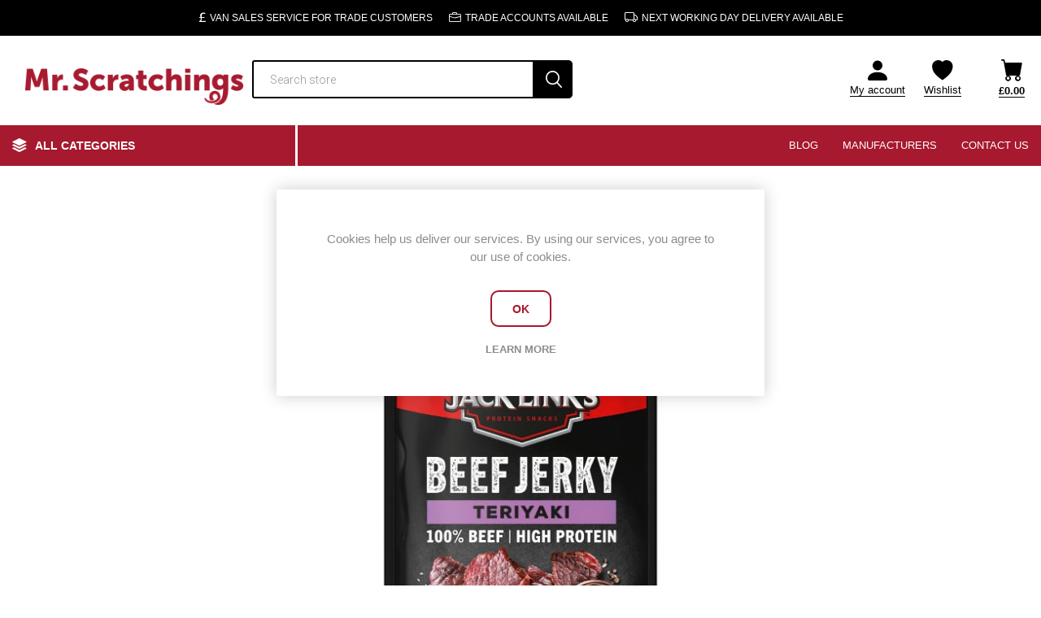

--- FILE ---
content_type: text/html; charset=utf-8
request_url: https://mrscratchings.co.uk/jack-links-beef-jerky-12x25g-teriyaki
body_size: 51383
content:
<!DOCTYPE html><html lang=en dir=ltr class=html-product-details-page><head><title>Mr Scratchings. Jack Links Beef Jerky Teriyaki 12 x 25g</title><meta charset=UTF-8><meta name=description content="Beef jerky is synonymous with adventure. 
From Vikings crossing the seas to camping trips in the mountains, beef jerky is a portable fuel that can help power any journey. 
Our Teriyaki Beef Jerky is a flavor adventure you don't want to miss.
MADE WITH 100% BEEF: Our Teriyaki Beef Jerky starts with carefully selected lean cuts of 100% premium beef marinated with a blend of soy sauce, brown sugar, garlic and ginger. 
Then, it's slow cooked over hardwood smoke. 
No nitrates or nitrites except for those naturally occurring in sea salt and cultured celery extract"><meta name=keywords content=""><meta name=generator content=nopCommerce><meta name=viewport content="width=device-width, initial-scale=1.0, minimum-scale=1.0, maximum-scale=2.0"><link rel=preload as=font href=/Themes/Emporium/Content/icons/emporium-icons.woff crossorigin><link href="https://fonts.googleapis.com/css?family=Roboto:300,400,700&amp;subset=cyrillic-ext,greek-ext&amp;display=swap" rel=stylesheet><meta property=og:type content=product><meta property=og:title content="Jack Links Beef Jerky Teriyaki 12 x 25g"><meta property=og:description content="Beef jerky is synonymous with adventure. 
From Vikings crossing the seas to camping trips in the mountains, beef jerky is a portable fuel that can help power any journey. 
Our Teriyaki Beef Jerky is a flavor adventure you don't want to miss.
MADE WITH 100% BEEF: Our Teriyaki Beef Jerky starts with carefully selected lean cuts of 100% premium beef marinated with a blend of soy sauce, brown sugar, garlic and ginger. 
Then, it's slow cooked over hardwood smoke. 
No nitrates or nitrites except for those naturally occurring in sea salt and cultured celery extract"><meta property=og:image content=https://mrscratchings.co.uk/images/thumbs/0002689_jack-links-beef-jerky-teriyaki-12-x-25g_510.jpeg><meta property=og:image:url content=https://mrscratchings.co.uk/images/thumbs/0002689_jack-links-beef-jerky-teriyaki-12-x-25g_510.jpeg><meta property=og:url content=https://mrscratchings.co.uk/jack-links-beef-jerky-12x25g-teriyaki><meta property=og:site_name content="Mr Scratchings"><meta property=twitter:card content=summary><meta property=twitter:site content="Mr Scratchings"><meta property=twitter:title content="Jack Links Beef Jerky Teriyaki 12 x 25g"><meta property=twitter:description content="Beef jerky is synonymous with adventure. 
From Vikings crossing the seas to camping trips in the mountains, beef jerky is a portable fuel that can help power any journey. 
Our Teriyaki Beef Jerky is a flavor adventure you don't want to miss.
MADE WITH 100% BEEF: Our Teriyaki Beef Jerky starts with carefully selected lean cuts of 100% premium beef marinated with a blend of soy sauce, brown sugar, garlic and ginger. 
Then, it's slow cooked over hardwood smoke. 
No nitrates or nitrites except for those naturally occurring in sea salt and cultured celery extract"><meta property=twitter:image content=https://mrscratchings.co.uk/images/thumbs/0002689_jack-links-beef-jerky-teriyaki-12-x-25g_510.jpeg><meta property=twitter:url content=https://mrscratchings.co.uk/jack-links-beef-jerky-12x25g-teriyaki><link rel=stylesheet href="/css/Product.Head.styles.css?v=tf3_FF8wLrUkovfio8Mgi-Mp_hc"><style>.product-details-page .full-description{display:none}.product-details-page .ui-tabs .full-description{display:block}.product-details-page .tabhead-full-description{display:none}.product-details-page .product-specs-box{display:none}.product-details-page .ui-tabs .product-specs-box{display:block}.product-details-page .ui-tabs .product-specs-box .title{display:none}.product-details-page .product-no-reviews,.product-details-page .product-review-links{display:none}</style><link rel=canonical href=https://mrscratchings.co.uk/jack-links-beef-jerky-12x25g-teriyaki><link rel=apple-touch-icon sizes=180x180 href=/icons/icons_0/apple-touch-icon.png><link rel=icon type=image/png sizes=32x32 href=/icons/icons_0/favicon-32x32.png><link rel=icon type=image/png sizes=192x192 href=/icons/icons_0/android-chrome-192x192.png><link rel=icon type=image/png sizes=16x16 href=/icons/icons_0/favicon-16x16.png><link rel=manifest href=/icons/icons_0/site.webmanifest><link rel=mask-icon href=/icons/icons_0/safari-pinned-tab.svg color=#5bbad5><link rel="shortcut icon" href=/icons/icons_0/favicon.ico><meta name=msapplication-TileColor content=#2d89ef><meta name=msapplication-TileImage content=/icons/icons_0/mstile-144x144.png><meta name=msapplication-config content=/icons/icons_0/browserconfig.xml><meta name=theme-color content=#ffffff><body class=product-details-page-body><noscript><iframe src="https://www.googletagmanager.com/ns.html?id=GTM-KCC8DJBK" height=0 width=0 style=display:none;visibility:hidden></iframe></noscript><input name=__RequestVerificationToken type=hidden value=CfDJ8GxA0pDDfx1OlailbYmazaIwxnmfRSkxvfhMNA1h0Riovm1by56lqwIfhO1m9eMveANGYLXgyj1ya1u1YZaEonm7qv_cdUa5TaFdaVZvSWImUbCMplYMGZ9jn2zfjRdS-hHeBxiV7T037jEBtv-hY8U><div class=ajax-loading-block-window style=display:none></div><div id=dialog-notifications-success title=Notification style=display:none></div><div id=dialog-notifications-error title=Error style=display:none></div><div id=dialog-notifications-warning title=Warning style=display:none></div><div id=bar-notification class=bar-notification-container data-close=Close></div><!--[if lte IE 8]><div style=clear:both;height:59px;text-align:center;position:relative><a href=http://www.microsoft.com/windows/internet-explorer/default.aspx target=_blank> <img src=/Themes/Emporium/Content/img/ie_warning.jpg height=42 width=820 alt="You are using an outdated browser. For a faster, safer browsing experience, upgrade for free today."> </a></div><![endif]--><div class=master-wrapper-page><div class=responsive-nav-wrapper-parent><div class=responsive-nav-wrapper><div class=menu-title><span>Menu</span></div><div class=search-wrap><span>Search</span></div><div class=mobile-logo><a href="/" class=logo> <img alt="Mr Scratchings" title="Mr Scratchings" src="https://www.mrscratchings.co.uk/images/thumbs/0000004_Mr Scratchings RGB.png"></a></div><div class=shopping-cart-link></div><div class=personal-button id=header-links-opener><span>Personal menu</span></div></div></div><div class=header-above><div class=header-above-content id=van-sales>Van Sales Service For Trade Customers</div><div class=header-above-content id=trade-accounts>Trade Accounts Available</div><div class=header-above-content id=next-day-delivery>Next Working Day Delivery Available</div></div><div class=header><div class=header-upper><div class=header-selectors-wrapper></div></div><div class=header-lower><div class=header-logo><a href="/" class=logo> <img alt="Mr Scratchings" title="Mr Scratchings" src="https://www.mrscratchings.co.uk/images/thumbs/0000004_Mr Scratchings RGB.png"></a></div><div class="search-box store-search-box"><div class=close-side-menu><span class=close-side-menu-text>Search store</span> <span class=close-side-menu-btn>Close</span></div><form method=get id=small-search-box-form action=/search><input type=text class=search-box-text id=small-searchterms autocomplete=off name=q placeholder="Search store" aria-label="Search store"> <button type=submit class="button-1 search-box-button">Search</button></form></div><div class=header-links-wrapper><div class=header-links><ul><li><a href=/customer/info class="ico-account opener" data-loginurl=/login>My account</a><div class=profile-menu-box><div class=close-side-menu><span class=close-side-menu-text>My account</span> <span class=close-side-menu-btn>Close</span></div><div class=header-form-holder><a href="/register?returnUrl=%2Fjack-links-beef-jerky-12x25g-teriyaki" class=ico-register>Register</a> <a href="/login?returnUrl=%2Fjack-links-beef-jerky-12x25g-teriyaki" class=ico-login>Log in</a></div></div><li><a href=/wishlist class=ico-wishlist> <span class=wishlist-label>Wishlist</span> <span class=wishlist-qty>(0)</span> </a></ul><div class=mobile-flyout-wrapper><div class=close-side-menu><span class=close-side-menu-text>Shopping cart</span> <span class=close-side-menu-btn>Close</span></div><div id=flyout-cart class=flyout-cart data-removeitemfromcarturl=/EmporiumTheme/RemoveItemFromCart data-flyoutcarturl=/EmporiumTheme/FlyoutShoppingCart><div id=topcartlink><a href=/cart class=ico-cart> <span class=cart-qty>0</span> <span class=cart-label> &#xA3;0.00 </span> </a></div><div class=mini-shopping-cart><div class=flyout-cart-scroll-area><p>You have no items in your shopping cart.</div></div></div></div></div></div></div><div class=header-menu-parent><div class="header-menu categories-in-side-panel"><div class=category-navigation-list-wrapper><span class=category-navigation-title>All Categories</span><ul class="category-navigation-list sticky-flyout"></ul></div><div class=close-menu><span class=close-menu-text>Menu</span> <span class=close-menu-btn>Close</span></div><ul class=mega-menu data-isrtlenabled=false data-enableclickfordropdown=false><li class="has-sublist mega-menu-categories root-category-items"><a class=with-subcategories href=/crisp-snacks-nuts>Crisps, Snacks, Nuts</a><div class=plus-button></div><div class=sublist-wrap><ul class=sublist><li class=back-button><span>Back</span><li><a class=lastLevelCategory href=/crisps title=Crisps><span>Crisps</span></a><li><a class=lastLevelCategory href=/snacks title=Snacks><span>Snacks</span></a><li><a class=lastLevelCategory href=/nuts title=Nuts><span>Nuts</span></a></ul></div><li class="mega-menu-categories root-category-items"><a href=/bar-sundries>Bar Sundries</a><li class="mega-menu-categories root-category-items"><a href=/cleaning-paper-products>Cleaning &amp; Paper Products</a><li class="mega-menu-categories root-category-items"><a href=/confectionery-sweets>Confectionery &amp; Sweets</a><li class="mega-menu-categories root-category-items"><a href=/soft-drinks>Soft Drinks</a><li class="mega-menu-categories root-category-items"><a href=/premium-pork-snacks>Premium Pork Snacks</a><li class="mega-menu-categories root-category-items"><a href=/dog-snacks-treats-2>Dog Snacks &amp; Treats</a><li><a href=/blog title=Blog><span> Blog</span></a><li><a href=/manufacturer/all title=Manufacturers><span> Manufacturers</span></a><li><a href=/contactus title="Contact Us"><span> Contact Us</span></a></ul><ul class=mega-menu-responsive><li class=all-categories><span class=labelfornextplusbutton>All Categories</span><div class=plus-button></div><div class=sublist-wrap><ul class=sublist><li class=back-button><span>Back</span><li class="has-sublist mega-menu-categories root-category-items"><a class=with-subcategories href=/crisp-snacks-nuts>Crisps, Snacks, Nuts</a><div class=plus-button></div><div class=sublist-wrap><ul class=sublist><li class=back-button><span>Back</span><li><a class=lastLevelCategory href=/crisps title=Crisps><span>Crisps</span></a><li><a class=lastLevelCategory href=/snacks title=Snacks><span>Snacks</span></a><li><a class=lastLevelCategory href=/nuts title=Nuts><span>Nuts</span></a></ul></div><li class="mega-menu-categories root-category-items"><a href=/bar-sundries>Bar Sundries</a><li class="mega-menu-categories root-category-items"><a href=/cleaning-paper-products>Cleaning &amp; Paper Products</a><li class="mega-menu-categories root-category-items"><a href=/confectionery-sweets>Confectionery &amp; Sweets</a><li class="mega-menu-categories root-category-items"><a href=/soft-drinks>Soft Drinks</a><li class="mega-menu-categories root-category-items"><a href=/premium-pork-snacks>Premium Pork Snacks</a><li class="mega-menu-categories root-category-items"><a href=/dog-snacks-treats-2>Dog Snacks &amp; Treats</a></ul></div><li><a href=/blog title=Blog><span> Blog</span></a><li><a href=/manufacturer/all title=Manufacturers><span> Manufacturers</span></a><li><a href=/contactus title="Contact Us"><span> Contact Us</span></a></ul><div class=mobile-menu-items></div></div></div></div><div class=overlayOffCanvas></div><div class=master-wrapper-content><div class=ajaxCartInfo data-getajaxcartbuttonurl=/NopAjaxCart/GetAjaxCartButtonsAjax data-productpageaddtocartbuttonselector=.add-to-cart-button data-productboxaddtocartbuttonselector=.product-box-add-to-cart-button data-productboxproductitemelementselector=.product-item data-usenopnotification=False data-nopnotificationcartresource="The product has been added to your &lt;a href=&#34;/cart&#34;>shopping cart&lt;/a>" data-nopnotificationwishlistresource="The product has been added to your &lt;a href=&#34;/wishlist&#34;>wishlist&lt;/a>" data-enableonproductpage=True data-enableoncatalogpages=True data-minishoppingcartquatityformattingresource=({0}) data-miniwishlistquatityformattingresource=({0}) data-addtowishlistbuttonselector=.add-to-wishlist-button></div><input id=addProductVariantToCartUrl name=addProductVariantToCartUrl type=hidden value=/AddProductFromProductDetailsPageToCartAjax> <input id=addProductToCartUrl name=addProductToCartUrl type=hidden value=/AddProductToCartAjax> <input id=miniShoppingCartUrl name=miniShoppingCartUrl type=hidden value=/MiniShoppingCart> <input id=flyoutShoppingCartUrl name=flyoutShoppingCartUrl type=hidden value=/NopAjaxCartFlyoutShoppingCart> <input id=checkProductAttributesUrl name=checkProductAttributesUrl type=hidden value=/CheckIfProductOrItsAssociatedProductsHasAttributes> <input id=getMiniProductDetailsViewUrl name=getMiniProductDetailsViewUrl type=hidden value=/GetMiniProductDetailsView> <input id=flyoutShoppingCartPanelSelector name=flyoutShoppingCartPanelSelector type=hidden value=#flyout-cart> <input id=shoppingCartMenuLinkSelector name=shoppingCartMenuLinkSelector type=hidden value=.cart-qty> <input id=wishlistMenuLinkSelector name=wishlistMenuLinkSelector type=hidden value=.wishlist-qty><div id=product-ribbon-info data-productid=426 data-productboxselector=".product-item, .item-holder" data-productboxpicturecontainerselector=".picture, .item-picture" data-productpagepicturesparentcontainerselector=.product-essential data-productpagebugpicturecontainerselector=.picture data-retrieveproductribbonsurl=/RetrieveProductRibbons></div><div class=master-column-wrapper><div class=center-1><div class="page product-details-page"><div class=page-body><form method=post id=product-details-form action=/jack-links-beef-jerky-12x25g-teriyaki><div itemscope itemtype=http://schema.org/Product><meta itemprop=name content="Jack Links Beef Jerky Teriyaki 12 x 25g"><meta itemprop=sku content=15721><meta itemprop=gtin><meta itemprop=mpn><meta itemprop=description content="Beef jerky is synonymous with adventure. 
From Vikings crossing the seas to camping trips in the mountains, beef jerky is a portable fuel that can help power any journey. 
Our Teriyaki Beef Jerky is a flavor adventure you don't want to miss.
MADE WITH 100% BEEF: Our Teriyaki Beef Jerky starts with carefully selected lean cuts of 100% premium beef marinated with a blend of soy sauce, brown sugar, garlic and ginger. 
Then, it's slow cooked over hardwood smoke. 
No nitrates or nitrites except for those naturally occurring in sea salt and cultured celery extract"><meta itemprop=image content=https://mrscratchings.co.uk/images/thumbs/0002689_jack-links-beef-jerky-teriyaki-12-x-25g_510.jpeg><meta itemprop=brand content="Jack Links"><div itemprop=offers itemscope itemtype=http://schema.org/Offer><meta itemprop=url content=https://mrscratchings.co.uk/jack-links-beef-jerky-12x25g-teriyaki><meta itemprop=price content=14.20><meta itemprop=priceCurrency content=GBP><meta itemprop=priceValidUntil><meta itemprop=availability content=http://schema.org/InStock></div><div itemprop=review itemscope itemtype=http://schema.org/Review><meta itemprop=author content=ALL><meta itemprop=url content=/productreviews/426></div></div><div data-productid=426><div class=product-essential><div class=mobile-name-holder></div><div class=mobile-prev-next-holder></div><input type=hidden class=cloudZoomAdjustPictureOnProductAttributeValueChange data-productid=426 data-isintegratedbywidget=true> <input type=hidden class=cloudZoomEnableClickToZoom><div class="gallery sevenspikes-cloudzoom-gallery"><div class=picture-wrapper><div class=picture id=sevenspikes-cloud-zoom data-zoomwindowelementid=cloudZoomWindowElement data-selectoroftheparentelementofthecloudzoomwindow=.overview data-defaultimagecontainerselector=".product-essential .gallery" data-zoom-window-width=244 data-zoom-window-height=257><a href=https://mrscratchings.co.uk/images/thumbs/0002689_jack-links-beef-jerky-teriyaki-12-x-25g.jpeg data-full-image-url=https://mrscratchings.co.uk/images/thumbs/0002689_jack-links-beef-jerky-teriyaki-12-x-25g.jpeg class=picture-link id=zoom1> <img src=https://mrscratchings.co.uk/images/thumbs/0002689_jack-links-beef-jerky-teriyaki-12-x-25g_510.jpeg alt="Picture of Jack Links Beef Jerky Teriyaki 12 x 25g" class=cloudzoom id=cloudZoomImage itemprop=image data-cloudzoom="appendSelector: '.picture-wrapper', zoomOffsetX: -6, zoomOffsetY: 0, autoInside: 850, tintOpacity: 0, zoomWidth: 244, zoomHeight: 257, easing: 3, touchStartDelay: true, zoomFlyOut: false, disableZoom: 'auto'"> </a></div></div></div><div class=overview><div class=prev-next-holder></div><div class=breadcrumb><ul itemscope itemtype=http://schema.org/BreadcrumbList><li><span> <a href="/"> <span>Home</span> </a> </span> <span class=delimiter>/</span><li itemprop=itemListElement itemscope itemtype=http://schema.org/ListItem><a href=/crisp-snacks-nuts itemprop=item> <span itemprop=name>Crisps, Snacks, Nuts</span> </a> <span class=delimiter>/</span><meta itemprop=position content=1><li itemprop=itemListElement itemscope itemtype=http://schema.org/ListItem><a href=/snacks itemprop=item> <span itemprop=name>Snacks</span> </a> <span class=delimiter>/</span><meta itemprop=position content=2><li itemprop=itemListElement itemscope itemtype=http://schema.org/ListItem><strong class=current-item itemprop=name>Jack Links Beef Jerky Teriyaki 12 x 25g</strong> <span itemprop=item itemscope itemtype=http://schema.org/Thing id=/jack-links-beef-jerky-12x25g-teriyaki> </span><meta itemprop=position content=3></ul></div><div class=product-name><h1>Jack Links Beef Jerky Teriyaki 12 x 25g</h1><div class=manufacturers><span class=label>Manufacturer:</span> <span class=value> <a href=/jack-links>Jack Links</a> </span></div></div><div class=reviews-and-compare></div><div class=short-description>Beef jerky is synonymous with adventure. From Vikings crossing the seas to camping trips in the mountains, beef jerky is a portable fuel that can help power any journey. Our Teriyaki Beef Jerky is a flavor adventure you don't want to miss. MADE WITH 100% BEEF: Our Teriyaki Beef Jerky starts with carefully selected lean cuts of 100% premium beef marinated with a blend of soy sauce, brown sugar, garlic and ginger. Then, it's slow cooked over hardwood smoke. No nitrates or nitrites except for those naturally occurring in sea salt and cultured celery extract</div><div class=additional-details><div class=sku><span class=label>SKU:</span> <span class=value id=sku-426>15721</span></div></div><div class=attributes-wrapper></div><div class=product-social-buttons><label class=product-social-label>Share:</label><ul class=product-social-sharing><li><a class=twitter title="Share on Twitter" href="javascript:openShareWindow(&#34;https://twitter.com/share?url=https://mrscratchings.co.uk/jack-links-beef-jerky-12x25g-teriyaki&#34;)">Share on Twitter</a><li><a class=facebook title="Share on Facebook" href="javascript:openShareWindow(&#34;https://www.facebook.com/sharer.php?u=https://mrscratchings.co.uk/jack-links-beef-jerky-12x25g-teriyaki&#34;)">Share on Facebook</a><li><a class=pinterest title="Share on Pinterest" href="javascript:void function(){var n=document.createElement(&#34;script&#34;);n.setAttribute(&#34;type&#34;,&#34;text/javascript&#34;);n.setAttribute(&#34;charset&#34;,&#34;UTF-8&#34;);n.setAttribute(&#34;src&#34;,&#34;https://assets.pinterest.com/js/pinmarklet.js?r=&#34;+Math.random()*99999999);document.body.appendChild(n)}()">Share on Pinterest</a><li><div class=email-a-friend><button type=button class="button-2 email-a-friend-button" onclick="setLocation(&#34;/productemailafriend/426&#34;)">Email a friend</button></div></ul></div><div class=product-prices-box><div><div class=prices><div class=product-price><span id=price-value-426 class=price-value-426> £14.20 </span></div></div><div class=add-to-cart><div class=add-to-cart-panel><label class=qty-label for=addtocart_426_EnteredQuantity>Qty:</label><div class=add-to-cart-qty-wrapper><input id=product_enteredQuantity_426 class=qty-input type=text aria-label="Enter a quantity" data-val=true data-val-required="The Qty field is required." name=addtocart_426.EnteredQuantity value=1> <span class=plus>&#x69;</span> <span class=minus>&#x68;</span></div><button type=button id=add-to-cart-button-426 class="button-1 add-to-cart-button" data-productid=426 onclick="return AjaxCart.addproducttocart_details(&#34;/addproducttocart/details/426/1&#34;,&#34;#product-details-form&#34;),!1">Add to cart</button></div></div><div class=product-estimate-shipping><a href=#estimate-shipping-popup-426 id=open-estimate-shipping-popup-426 class=open-estimate-shipping-popup data-effect=estimate-shipping-popup-zoom-in> </a><div id=estimate-shipping-popup-426 class="estimate-shipping-popup mfp-with-anim mfp-hide"><div class=ship-to-title><strong>Ship to</strong></div><div class="estimate-shipping-row shipping-address"><div class="estimate-shipping-row-item address-item"><div class=estimate-shipping-row><select class=estimate-shipping-address-control data-trigger=country-select data-url=/country/getstatesbycountryid data-stateprovince=#StateProvinceId data-loading=#estimate-shipping-loading-progress placeholder=Country id=CountryId name=CountryId><option value=0>Select country<option value=235>United Kingdom of Great Britain and Northern Ireland</select> <span class=required>*</span></div></div><div class="estimate-shipping-row-item address-item"><select class=estimate-shipping-address-control placeholder="State / province" id=StateProvinceId name=StateProvinceId><option value=0>Other</select></div><div class="estimate-shipping-row-item address-item"><div class=estimate-shipping-row><input class=estimate-shipping-address-control placeholder=City type=text id=City name=City> <span class=required>*</span></div></div></div><div class=choose-shipping-title><strong>Shipping Method</strong></div><div class=shipping-options><div class=shipping-options-header><div class=estimate-shipping-row><div class=estimate-shipping-row-item-radio></div><div class="estimate-shipping-row-item shipping-item shipping-header-item">Name</div><div class="estimate-shipping-row-item shipping-item shipping-header-item">Estimated Delivery</div><div class="estimate-shipping-row-item shipping-item shipping-header-item">Price</div></div></div><div class=shipping-options-body><div class=no-shipping-options>No shipping options</div></div></div><div class=apply-shipping-button-container><button type=button class="button-2 apply-shipping-button">Apply</button><div class=message-failure></div></div></div></div></div></div></div></div><div id=quickTabs class=productTabs data-ajaxenabled=false data-productreviewsaddnewurl=/ProductTab/ProductReviewsTabAddNew/426 data-productcontactusurl=/ProductTab/ProductContactUsTabAddNew/426 data-couldnotloadtaberrormessage="Couldn't load this tab."><div class=productTabs-header><ul><li><a href=#quickTab-description>Overview</a><li><a href=#quickTab-contact_us>Contact Us</a></ul></div><div class=productTabs-body><div id=quickTab-description><div class=full-description><p><strong>Jack Links Beef Jerky (12x25g) Teriyaki</strong><p><strong class=display-block>Ingredients</strong><p><span class=display-block>Beef, Water, Brown Sugar, Soy Sauce (Water, <strong>WHEAT, SOYBEANS</strong>, Salt), Contains 2% or less of Sea Salt, Flavours, Beef Stock, Cultured <strong>CELERY</strong> Extract, Pineapple Powder</span><p><strong class=display-block>Contains SOY, WHEAT</strong><p><span class=display-block>Allergen ingredients in</span><strong class=display-block> BOLD</strong><p>Case quantity 12 x 25g</div></div><div id=quickTab-contact_us><div id=contact-us-tab class="contact-page write-review"><div class=form-fields><div class=inputs><label for=FullName>Your name</label> <input placeholder="Enter your name." class="contact_tab_fullname review-title" type=text data-val=true data-val-required="Enter your name" id=FullName name=FullName> <span class=required>*</span> <span class=field-validation-valid data-valmsg-for=FullName data-valmsg-replace=true></span></div><div class=inputs><label for=Email>Your email</label> <input placeholder="Enter your email address." class="contact_tab_email review-title" type=email data-val=true data-val-email="Wrong email" data-val-required="Enter email" id=Email name=Email> <span class=required>*</span> <span class=field-validation-valid data-valmsg-for=Email data-valmsg-replace=true></span></div><div class=inputs><label for=Enquiry>Enquiry</label> <textarea placeholder="Enter your enquiry." class="contact_tab_enquiry review-text" data-val=true data-val-required="Enter enquiry" id=Enquiry name=Enquiry></textarea> <span class=required>*</span> <span class=field-validation-valid data-valmsg-for=Enquiry data-valmsg-replace=true></span></div></div><div class=buttons><button type=button id=send-contact-us-form name=send-email class="button-1 contact-us-button">Submit</button></div></div></div></div></div><div class="also-purchased-products-grid product-grid"><div class=title><strong>Customers who bought this item also bought</strong></div><div class=item-grid><div class=item-box><div class=product-item data-productid=55><div class=picture><a href=/pork-scratchings-20g-bag-4 title="Show details for Pork Scratchings 12 x 40g "> <img src="[data-uri]" data-lazyloadsrc=https://www.mrscratchings.co.uk/images/thumbs/0002527_pork-scratchings-12-x-40g_360.jpeg alt="Picture of Pork Scratchings 12 x 40g " title="Show details for Pork Scratchings 12 x 40g " class=picture-img> </a><div class=btn-wrapper><button type=button title="Add to wishlist" class="button-2 add-to-wishlist-button" onclick="return AjaxCart.addproducttocart_catalog(&#34;/addproducttocart/catalog/55/2/1&#34;),!1">Add to wishlist</button></div></div><div class=details><h2 class=product-title><a href=/pork-scratchings-20g-bag-4>Pork Scratchings 12 x 40g </a></h2><div class=description>Made from the shank - we call them hocks and shanks, but a pig would call them its shins. When the skin is removed they are called shanks and these are used to produce our excellent Pork Scratchings. We add our own special blend of seasoning. Produced in a BRC Grade A facility, using only the best rind and ingredients</div><div class=add-info><div class=prices><span class="price old-price">&#xA3;9.40</span> <span class="price actual-price">&#xA3;7.50</span></div><div class=buttons><button type=button class="button-2 product-box-add-to-cart-button" onclick="return AjaxCart.addproducttocart_catalog(&#34;/addproducttocart/catalog/55/1/1&#34;),!1">Add to cart</button></div></div></div></div></div><div class=item-box><div class=product-item data-productid=430><div class=picture><a href=/yorkshire-crisps-cheddar-caramelised-onion-24x40g title="Show details for Yorkshire Crisps Cheddar &amp; Caramelised Onion 24 x 40g"> <img src="[data-uri]" data-lazyloadsrc=https://mrscratchings.co.uk/images/thumbs/0002171_yorkshire-crisps-cheddar-caramelised-onion-24-x-40g_360.jpeg alt="Picture of Yorkshire Crisps Cheddar &amp; Caramelised Onion 24 x 40g" title="Show details for Yorkshire Crisps Cheddar &amp; Caramelised Onion 24 x 40g" class=picture-img> </a><div class=btn-wrapper><button type=button title="Add to wishlist" class="button-2 add-to-wishlist-button" onclick="return AjaxCart.addproducttocart_catalog(&#34;/addproducttocart/catalog/430/2/1&#34;),!1">Add to wishlist</button></div></div><div class=details><h2 class=product-title><a href=/yorkshire-crisps-cheddar-caramelised-onion-24x40g>Yorkshire Crisps Cheddar &amp; Caramelised Onion 24 x 40g</a></h2><div class=description>Hand fried in 100% sunflower oil and drizzled with the completely natural flavour of Cheddar and Caramelised Onion</div><div class=add-info><div class=prices><span class="price actual-price">&#xA3;14.75</span></div><div class=buttons><button type=button class="button-2 product-box-add-to-cart-button" onclick="return AjaxCart.addproducttocart_catalog(&#34;/addproducttocart/catalog/430/1/1&#34;),!1">Add to cart</button></div></div></div></div></div><div class=item-box><div class=product-item data-productid=121><div class=picture><a href=/sun-valley-salted-nuts-carded-24-x-50g title="Show details for Sun Valley Salted Nuts Carded 24 x 50g"> <img src="[data-uri]" data-lazyloadsrc=https://www.mrscratchings.co.uk/images/thumbs/0001832_sun-valley-salted-nuts-carded-24-x-50g_360.png alt="Picture of Sun Valley Salted Nuts Carded 24 x 50g" title="Show details for Sun Valley Salted Nuts Carded 24 x 50g" class=picture-img> </a><div class=btn-wrapper><button type=button title="Add to wishlist" class="button-2 add-to-wishlist-button" onclick="return AjaxCart.addproducttocart_catalog(&#34;/addproducttocart/catalog/121/2/1&#34;),!1">Add to wishlist</button></div></div><div class=details><h2 class=product-title><a href=/sun-valley-salted-nuts-carded-24-x-50g>Sun Valley Salted Nuts Carded 24 x 50g</a></h2><div class=description>Rich-roasted peanuts with a salty kick create the definitive no-nonsense bar snack, bar none Salt, nuts, job done</div><div class=add-info><div class=prices><span class="price actual-price">&#xA3;10.49</span></div><div class=buttons><button type=button class="button-2 product-box-add-to-cart-button" onclick="return AjaxCart.addproducttocart_catalog(&#34;/addproducttocart/catalog/121/1/1&#34;),!1">Add to cart</button></div></div></div></div></div><div class=item-box><div class=product-item data-productid=122><div class=picture><a href=/sun-valley-dry-roasted-nuts-carded-24-x-50g title="Show details for Sun Valley Dry Roasted Nuts Carded 24 x 50g"> <img src="[data-uri]" data-lazyloadsrc=https://mrscratchings.co.uk/images/thumbs/0001834_sun-valley-dry-roasted-nuts-carded-24-x-50g_360.png alt="Picture of Sun Valley Dry Roasted Nuts Carded 24 x 50g" title="Show details for Sun Valley Dry Roasted Nuts Carded 24 x 50g" class=picture-img> </a><div class=btn-wrapper><button type=button title="Add to wishlist" class="button-2 add-to-wishlist-button" onclick="return AjaxCart.addproducttocart_catalog(&#34;/addproducttocart/catalog/122/2/1&#34;),!1">Add to wishlist</button></div></div><div class=details><h2 class=product-title><a href=/sun-valley-dry-roasted-nuts-carded-24-x-50g>Sun Valley Dry Roasted Nuts Carded 24 x 50g</a></h2><div class=description>A British favourite, Dry Roasted Peanuts from Sun Valley are the perfect pick-me-up No bar, party or function is complete without the savoury snack to beat all the others</div><div class=add-info><div class=prices><span class="price actual-price">&#xA3;11.39</span></div><div class=buttons><button type=button class="button-2 product-box-add-to-cart-button" onclick="return AjaxCart.addproducttocart_catalog(&#34;/addproducttocart/catalog/122/1/1&#34;),!1">Add to cart</button></div></div></div></div></div></div></div><div class=carousel-wrapper></div></div><input name=__RequestVerificationToken type=hidden value=CfDJ8GxA0pDDfx1OlailbYmazaIwxnmfRSkxvfhMNA1h0Riovm1by56lqwIfhO1m9eMveANGYLXgyj1ya1u1YZaEonm7qv_cdUa5TaFdaVZvSWImUbCMplYMGZ9jn2zfjRdS-hHeBxiV7T037jEBtv-hY8U></form></div></div></div></div></div><div class=footer><div id=jcarousel-4-170 class="jCarouselMainWrapper manufacturer-carousel"><div class="nop-jcarousel manufacturer-grid"><div class="title carousel-title"><strong>Selection of Brands We Work With</strong></div><div class="slick-carousel item-grid" data-slick="{&#34;rtl&#34;:false,&#34;infinite&#34;:true,&#34;slidesToScroll&#34;:1,&#34;dots&#34;:false,&#34;speed&#34;:0,&#34;autoplay&#34;:false,&#34;autoplaySpeed&#34;:0,&#34;arrows&#34;:true,&#34;cssEase&#34;:&#34;linear&#34;,&#34;respondTo&#34;:&#34;slider&#34;,&#34;edgeFriction&#34;:0.05,&#34;initialSlide&#34;:0,&#34;pauseOnHover&#34;:true,&#34;draggable&#34;:false,&#34;prevArrow&#34;:&#34;&lt;button type=\&#34;button\&#34; data-role=\&#34;none\&#34; class=\&#34;slick-prev\&#34; aria-label=\&#34;Previous\&#34; tabindex=\&#34;0\&#34; role=\&#34;button\&#34;>Previous&lt;/button>&#34;,&#34;nextArrow&#34;:&#34;&lt;button type=\&#34;button\&#34; data-role=\&#34;none\&#34; class=\&#34;slick-next\&#34; aria-label=\&#34;Next\&#34; tabindex=\&#34;0\&#34; role=\&#34;button\&#34;>Next&lt;/button>&#34;,&#34;responsive&#34;:[{&#34;breakpoint&#34;:10000,&#34;settings&#34;:{&#34;slidesToShow&#34;:15}},{&#34;breakpoint&#34;:1600,&#34;settings&#34;:{&#34;slidesToShow&#34;:8}},{&#34;breakpoint&#34;:1280,&#34;settings&#34;:{&#34;slidesToShow&#34;:6,&#34;dots&#34;:true}},{&#34;breakpoint&#34;:1024,&#34;settings&#34;:{&#34;slidesToShow&#34;:4,&#34;dots&#34;:true}},{&#34;breakpoint&#34;:600,&#34;settings&#34;:{&#34;slidesToShow&#34;:2,&#34;dots&#34;:true}}],&#34;lazyLoad&#34;:&#34;ondemand&#34;}" data-numberofvisibleitems=15><div class=carousel-item><div class=item-box><div class=manufacturer-item><h2 class=title><a href=/placeholder-12 title="Show products manufactured by Walkers"> Walkers </a></h2><div class=picture><a href=/placeholder-12 title="Show products manufactured by Walkers"> <img src="[data-uri]" data-lazyloadsrc=https://mrscratchings.co.uk/images/thumbs/0002479_walkers_350.jpeg alt="Picture for manufacturer Walkers" title="Show products manufactured by Walkers"> </a></div></div></div></div><div class=carousel-item><div class=item-box><div class=manufacturer-item><h2 class=title><a href=/burts title="Show products manufactured by Burts"> Burts </a></h2><div class=picture><a href=/burts title="Show products manufactured by Burts"> <img src="[data-uri]" data-lazyloadsrc=https://mrscratchings.co.uk/images/thumbs/0002465_burts_350.png alt="Picture for manufacturer Burts" title="Show products manufactured by Burts"> </a></div></div></div></div><div class=carousel-item><div class=item-box><div class=manufacturer-item><h2 class=title><a href=/kettle title="Show products manufactured by Kettle"> Kettle </a></h2><div class=picture><a href=/kettle title="Show products manufactured by Kettle"> <img src="[data-uri]" data-lazyloadsrc=https://mrscratchings.co.uk/images/thumbs/0002460_kettle_350.png alt="Picture for manufacturer Kettle" title="Show products manufactured by Kettle"> </a></div></div></div></div><div class=carousel-item><div class=item-box><div class=manufacturer-item><h2 class=title><a href=/pipers title="Show products manufactured by Pipers"> Pipers </a></h2><div class=picture><a href=/pipers title="Show products manufactured by Pipers"> <img src="[data-uri]" data-lazyloadsrc=https://mrscratchings.co.uk/images/thumbs/0002466_pipers_350.png alt="Picture for manufacturer Pipers" title="Show products manufactured by Pipers"> </a></div></div></div></div><div class=carousel-item><div class=item-box><div class=manufacturer-item><h2 class=title><a href=/placeholder2 title="Show products manufactured by Seabrook"> Seabrook </a></h2><div class=picture><a href=/placeholder2 title="Show products manufactured by Seabrook"> <img src="[data-uri]" data-lazyloadsrc=https://mrscratchings.co.uk/images/thumbs/0002519_seabrook_350.png alt="Picture for manufacturer Seabrook" title="Show products manufactured by Seabrook"> </a></div></div></div></div><div class=carousel-item><div class=item-box><div class=manufacturer-item><h2 class=title><a href=/sun-valley title="Show products manufactured by Sun Valley"> Sun Valley </a></h2><div class=picture><a href=/sun-valley title="Show products manufactured by Sun Valley"> <img src="[data-uri]" data-lazyloadsrc=https://mrscratchings.co.uk/images/thumbs/0002520_sun-valley_350.jpeg alt="Picture for manufacturer Sun Valley" title="Show products manufactured by Sun Valley"> </a></div></div></div></div><div class=carousel-item><div class=item-box><div class=manufacturer-item><h2 class=title><a href=/kp title="Show products manufactured by KP"> KP </a></h2><div class=picture><a href=/kp title="Show products manufactured by KP"> <img src="[data-uri]" data-lazyloadsrc=https://mrscratchings.co.uk/images/thumbs/0002447_kp_350.png alt="Picture for manufacturer KP" title="Show products manufactured by KP"> </a></div></div></div></div><div class=carousel-item><div class=item-box><div class=manufacturer-item><h2 class=title><a href=/yorkshire-crisps title="Show products manufactured by Yorkshire Crisps"> Yorkshire Crisps </a></h2><div class=picture><a href=/yorkshire-crisps title="Show products manufactured by Yorkshire Crisps"> <img src="[data-uri]" data-lazyloadsrc=https://mrscratchings.co.uk/images/thumbs/0002453_yorkshire-crisps_350.jpeg alt="Picture for manufacturer Yorkshire Crisps" title="Show products manufactured by Yorkshire Crisps"> </a></div></div></div></div><div class=carousel-item><div class=item-box><div class=manufacturer-item><h2 class=title><a href=/real-crisps title="Show products manufactured by Real Crisps"> Real Crisps </a></h2><div class=picture><a href=/real-crisps title="Show products manufactured by Real Crisps"> <img src="[data-uri]" data-lazyloadsrc=https://mrscratchings.co.uk/images/thumbs/0002450_real-crisps_350.jpeg alt="Picture for manufacturer Real Crisps" title="Show products manufactured by Real Crisps"> </a></div></div></div></div><div class=carousel-item><div class=item-box><div class=manufacturer-item><h2 class=title><a href=/jacobs title="Show products manufactured by Jacobs"> Jacobs </a></h2><div class=picture><a href=/jacobs title="Show products manufactured by Jacobs"> <img src="[data-uri]" data-lazyloadsrc=https://mrscratchings.co.uk/images/thumbs/0002458_jacobs_350.png alt="Picture for manufacturer Jacobs" title="Show products manufactured by Jacobs"> </a></div></div></div></div><div class=carousel-item><div class=item-box><div class=manufacturer-item><h2 class=title><a href=/taste-of-game title="Show products manufactured by Taste of Game"> Taste of Game </a></h2><div class=picture><a href=/taste-of-game title="Show products manufactured by Taste of Game"> <img src="[data-uri]" data-lazyloadsrc=https://mrscratchings.co.uk/images/thumbs/0002454_taste-of-game_350.jpeg alt="Picture for manufacturer Taste of Game" title="Show products manufactured by Taste of Game"> </a></div></div></div></div><div class=carousel-item><div class=item-box><div class=manufacturer-item><h2 class=title><a href=/pringles title="Show products manufactured by Pringles"> Pringles </a></h2><div class=picture><a href=/pringles title="Show products manufactured by Pringles"> <img src="[data-uri]" data-lazyloadsrc=https://mrscratchings.co.uk/images/thumbs/0002490_pringles_350.png alt="Picture for manufacturer Pringles" title="Show products manufactured by Pringles"> </a></div></div></div></div><div class=carousel-item><div class=item-box><div class=manufacturer-item><h2 class=title><a href=/yum-yum title="Show products manufactured by Yummy Yum"> Yummy Yum </a></h2><div class=picture><a href=/yum-yum title="Show products manufactured by Yummy Yum"> <img src="[data-uri]" data-lazyloadsrc=https://mrscratchings.co.uk/images/thumbs/0002452_yummy-yum_350.png alt="Picture for manufacturer Yummy Yum" title="Show products manufactured by Yummy Yum"> </a></div></div></div></div><div class=carousel-item><div class=item-box><div class=manufacturer-item><h2 class=title><a href=/nobbys-nuts title="Show products manufactured by Nobby's Nuts"> Nobby&#x27;s Nuts </a></h2><div class=picture><a href=/nobbys-nuts title="Show products manufactured by Nobby's Nuts"> <img src="[data-uri]" data-lazyloadsrc=https://mrscratchings.co.uk/images/thumbs/0002474_nobbys-nuts_350.jpeg alt="Picture for manufacturer Nobby's Nuts" title="Show products manufactured by Nobby's Nuts"> </a></div></div></div></div><div class=carousel-item><div class=item-box><div class=manufacturer-item><h2 class=title><a href=/huligans title="Show products manufactured by Huligans"> Huligans </a></h2><div class=picture><a href=/huligans title="Show products manufactured by Huligans"> <img src="[data-uri]" data-lazyloadsrc=https://mrscratchings.co.uk/images/thumbs/0002469_huligans_350.png alt="Picture for manufacturer Huligans" title="Show products manufactured by Huligans"> </a></div></div></div></div></div><div class=loading-overlay></div></div></div><div class=footer-upper><div class=footer-logo><img src="https://www.mrscratchings.co.uk/images/thumbs/0000068_Mr Scratchings RGB.png" alt=footer_logo></div><div class=newsletter><div class=title><strong>Newsletter</strong></div><div class=newsletter-subscribe id=newsletter-subscribe-block><div class=newsletter-email><input id=newsletter-email class=newsletter-subscribe-text placeholder="Enter your email here..." aria-label="Sign up for our newsletter" type=email name=NewsletterEmail> <button type=button id=newsletter-subscribe-button class="button-1 newsletter-subscribe-button">Subscribe</button></div><div class=newsletter-validation><span id=subscribe-loading-progress style=display:none class=please-wait>Wait...</span> <span class=field-validation-valid data-valmsg-for=NewsletterEmail data-valmsg-replace=true></span></div></div><div class=newsletter-result id=newsletter-result-block></div></div></div><div class=footer-middle><div class=footer-block><div class=title><strong>Information</strong></div><ul class=list><li><a href=/sitemap>Sitemap</a><li><a href=/contactus>Contact us</a><li><a href=/search>Search</a></ul></div><div class=footer-block><div class=title><strong>My account</strong></div><ul class=list><li><a href=/customer/info>My account</a><li><a href=/order/history>Orders</a><li><a href=/customer/addresses>Addresses</a><li><a href=/recentlyviewedproducts>Recently Viewed</a><li><a href=/cart>Shopping cart</a><li><a href=/wishlist>Wishlist</a></ul></div><div class=footer-block><div class=title><strong>Customer service</strong></div><ul class=list><li><a href=/vendor/apply>Apply for vendor account</a><li><a href=/shipping-returns>Shipping &amp; returns</a><li><a href=/privacy-notice>Privacy Policy</a><li><a href=/conditions-of-use>Conditions of Use</a></ul></div><div class=socials-and-payments><div class=social-icons><div class=title><strong>Follow us</strong></div><ul class=social-sharing><li><a class=rss href=/news/rss/1 aria-label=RSS></a></ul></div></div></div><div class=footer-lower><div class=footer-disclaimer>&copy; Copyright 2026 Mr Scratchings. All rights reserved.</div><div class=footer-powered-by>Powered by <a href="https://www.nopcommerce.com/" target=_blank rel=nofollow>nopCommerce</a></div><div class=footer-designed-by>Website Designed by <a href=https://www.moirae.co.uk target=_blank>Moirae Creative Agency<img class=moirae_logo src=../Themes/Emporium/Content/img/favicon.png></a></div></div></div></div><div id=eu-cookie-bar-notification class=eu-cookie-bar-notification><div class=content><div class=text>Cookies help us deliver our services. By using our services, you agree to our use of cookies.</div><div class=buttons-more><button type=button class="ok-button button-1" id=eu-cookie-ok>OK</button> <a class=learn-more href=/privacy-notice>Learn more</a></div></div></div><div class=scroll-back-button id=goToTop></div><script src="/js/Product.Footer.scripts.js?v=7nqChlS9ZoMkTEg93jzf8JCBLxQ"></script><script src="/js/public.estimateshipping.popup.js?v=WxeMSb_Yu44DYkJRjrsArkqFW_A"></script><script src="/lib_npm/magnific-popup/jquery.magnific-popup.min.js?v=YuOR46wnkb8PnqNV7ZyYKshLCWY"></script><script>function openShareWindow(n){var t=520,i=400,r=screen.height/2-i/2,u=screen.width/2-t/2;window.open(n,"sharer","top="+r+",left="+u+",toolbar=0,status=0,width="+t+",height="+i)}</script><script>$(document).ready(function(){$("#addtocart_426_EnteredQuantity").on("keydown",function(n){if(n.keyCode==13)return $("#add-to-cart-button-426").trigger("click"),!1});$("#product_enteredQuantity_426").on("input propertychange paste",function(){var n={productId:426,quantity:$("#product_enteredQuantity_426").val()};$(document).trigger({type:"product_quantity_changed",changedData:n})})})</script><script>$(document).ready(function(){var n={},t=!1,u=!1,f={opener:"#open-estimate-shipping-popup-426",form:"#product-details-form",contentEl:"#estimate-shipping-popup-426",countryEl:"#CountryId",stateProvinceEl:"#StateProvinceId",zipPostalCodeEl:"#ZipPostalCode",useCity:!0,cityEl:"#City",requestDelay:300,localizedData:{noShippingOptionsMessage:"No shipping options",countryErrorMessage:"Country is required",zipPostalCodeErrorMessage:"Zip / postal code is required",cityErrorMessage:"City is required"},urlFactory:function(n){var t=$.param({CountryId:n.countryId,StateProvinceId:n.stateProvinceId,ZipPostalCode:n.zipPostalCode,City:n.city});return"/product/estimateshipping?ProductId=426&"+t},handlers:{openPopUp:function(){if(t){var i=n.getShippingAddress();n.validateAddress(i)?n.getShippingOptions(i):n.clearShippingOptions();t=!1}},load:function(){if(!$.magnificPopup.instance.isOpen){var n=$("<div/>").addClass("shipping-title").append($("<span/>").addClass("shipping-price-title").text("Shipping:")).append($("<span/>").addClass("shipping-loading"));$("#open-estimate-shipping-popup-426").html(n)}},success:function(){var t=n.getActiveShippingOption();n.selectShippingOption(t);u=!0;n.settings.handlers.success=undefined},error:function(){n.selectShippingOption()},selectedOption:function(t){var i,u,r;t&&t.provider&&t.price&&n.validateAddress(t.address)?(i=$("#open-estimate-shipping-popup-426"),u=$("<div/>").addClass("shipping-title").append($("<span/>").addClass("shipping-price-title").text("Shipping:")).append($("<span/>").addClass("shipping-price").text(t.price)),i.html(u),r=$("<div/>").addClass("estimated-delivery").append($("<div/>").addClass("shipping-address").append($("<span/>").text("to "+t.address.countryName+", "+(t.address.stateProvinceName?t.address.stateProvinceName+", ":"")+(n.settings.useCity?t.address.city:t.address.zipPostalCode)+" via "+t.provider)).append($("<i/>").addClass("arrow-down"))),t.deliveryDate&&t.deliveryDate!=="-"&&r.append($("<div/>").addClass("shipping-date").text("Estimated Delivery on "+t.deliveryDate)),i.append(r)):$("#open-estimate-shipping-popup-426").html($("<span/>").text("Please select the address you want to ship to")).append($("<i/>").addClass("arrow-down"))}}},i,r;n=createEstimateShippingPopUp(f);n.init();i=function(){var t=n.getShippingAddress();n.validateAddress(t)?n.getShippingOptions(t):n.selectShippingOption()};i();r=function(r){var o=r.changedData.productId,f,e;o===426&&(n.params.selectedShippingOption?(f=n.params.selectedShippingOption.address,e=n.getShippingAddress(),n.addressesAreEqual(f,e)||(t=!0),n.getShippingOptions(f)):u?t=!0:i())};setTimeout(function(){$(document).on("product_attributes_changed",r)},500);$(document).on("product_quantity_changed",r)})</script><script>$("#small-search-box-form").on("submit",function(n){$("#small-searchterms").val()==""&&(alert("Please enter some search keyword"),$("#small-searchterms").focus(),n.preventDefault())})</script><script>$(document).ready(function(){var n,t;$("#small-searchterms").autocomplete({delay:500,minLength:3,source:"/catalog/searchtermautocomplete",appendTo:".search-box",select:function(n,t){return $("#small-searchterms").val(t.item.label),setLocation(t.item.producturl),!1},open:function(){n&&(t=document.getElementById("small-searchterms").value,$(".ui-autocomplete").append('<li class="ui-menu-item" role="presentation"><a href="/search?q='+t+'">View all results...<\/a><\/li>'))}}).data("ui-autocomplete")._renderItem=function(t,i){var r=i.label;return n=i.showlinktoresultsearch,r=htmlEncode(r),$("<li><\/li>").data("item.autocomplete",i).append("<a><span>"+r+"<\/span><\/a>").appendTo(t)}})</script><script>$(document).ready(function(){$(".header").on("mouseenter","#topcartlink",function(){$("#flyout-cart").addClass("active")});$(".header").on("mouseleave","#topcartlink",function(){$("#flyout-cart").removeClass("active")});$(".header").on("mouseenter","#flyout-cart",function(){$("#flyout-cart").addClass("active")});$(".header").on("mouseleave","#flyout-cart",function(){$("#flyout-cart").removeClass("active")})})</script><script>$(document).ready(function(){$(".category-navigation-list").on("mouseenter",function(){$("img.lazy").each(function(){var n=$(this);n.attr("src",n.attr("data-original"))})})})</script><script>var localized_data={AjaxCartFailure:"Failed to add the product. Please refresh the page and try one more time."};AjaxCart.init(!1,".cart-qty",".header-links .wishlist-qty","#flyout-cart",localized_data)</script><script>function newsletter_subscribe(n){var i=$("#subscribe-loading-progress"),t;i.show();t={subscribe:n,email:$("#newsletter-email").val()};addAntiForgeryToken(t);$.ajax({cache:!1,type:"POST",url:"/subscribenewsletter",data:t,success:function(n){$("#newsletter-result-block").html(n.Result);n.Success?($("#newsletter-subscribe-block").hide(),$("#newsletter-result-block").show()):$("#newsletter-result-block").fadeIn("slow").delay(2e3).fadeOut("slow")},error:function(){alert("Failed to subscribe.")},complete:function(){i.hide()}})}$(document).ready(function(){$("#newsletter-subscribe-button").on("click",function(){newsletter_subscribe("true")});$("#newsletter-email").on("keydown",function(n){if(n.keyCode==13)return $("#newsletter-subscribe-button").trigger("click"),!1})})</script><script>$(document).ready(function(){$("#eu-cookie-bar-notification").show();$("#eu-cookie-ok").on("click",function(){var n={};addAntiForgeryToken(n);$.ajax({cache:!1,type:"POST",data:n,url:"/eucookielawaccept",dataType:"json",success:function(){$("#eu-cookie-bar-notification").hide()},error:function(){alert("Cannot store value")}})})})</script><script>(function(n,t,i,r,u){n[r]=n[r]||[];n[r].push({"gtm.start":(new Date).getTime(),event:"gtm.js"});var e=t.getElementsByTagName(i)[0],f=t.createElement(i),o=r!="dataLayer"?"&l="+r:"";f.async=!0;f.src="https://www.googletagmanager.com/gtm.js?id="+u+o;e.parentNode.insertBefore(f,e)})(window,document,"script","dataLayer","GTM-KCC8DJBK")</script>

--- FILE ---
content_type: text/html; charset=utf-8
request_url: https://mrscratchings.co.uk/NopAjaxCart/GetAjaxCartButtonsAjax
body_size: 2599
content:



        <div class="ajax-cart-button-wrapper qty-enabled" data-productid="426" data-isproductpage="true">
                <button type="button" id="add-to-cart-button-426" class="button-1 add-to-cart-button nopAjaxCartProductVariantAddToCartButton" data-productid="426">
                    Add to cart
                </button>
                      

        </div>
        <div class="ajax-cart-button-wrapper qty-enabled" data-productid="55" data-isproductpage="false">
                        <div class="add-to-cart-qty-wrapper">
                            <input data-quantityproductid="55" type="text" class="productQuantityTextBox" value="1" />
                            <span class="plus">i</span>
                            <span class="minus">h</span>
                        </div>
                <button type="button" class="button-2 product-box-add-to-cart-button nopAjaxCartProductListAddToCartButton" data-productid="55">
                    Add to cart
                </button>
                      

        </div>
        <div class="ajax-cart-button-wrapper qty-enabled" data-productid="430" data-isproductpage="false">
                        <div class="add-to-cart-qty-wrapper">
                            <input data-quantityproductid="430" type="text" class="productQuantityTextBox" value="1" />
                            <span class="plus">i</span>
                            <span class="minus">h</span>
                        </div>
                <button type="button" class="button-2 product-box-add-to-cart-button nopAjaxCartProductListAddToCartButton" data-productid="430">
                    Add to cart
                </button>
                      

        </div>
        <div class="ajax-cart-button-wrapper qty-enabled" data-productid="121" data-isproductpage="false">
                        <div class="add-to-cart-qty-wrapper">
                            <input data-quantityproductid="121" type="text" class="productQuantityTextBox" value="1" />
                            <span class="plus">i</span>
                            <span class="minus">h</span>
                        </div>
                <button type="button" class="button-2 product-box-add-to-cart-button nopAjaxCartProductListAddToCartButton" data-productid="121">
                    Add to cart
                </button>
                      

        </div>
        <div class="ajax-cart-button-wrapper qty-enabled" data-productid="122" data-isproductpage="false">
                        <div class="add-to-cart-qty-wrapper">
                            <input data-quantityproductid="122" type="text" class="productQuantityTextBox" value="1" />
                            <span class="plus">i</span>
                            <span class="minus">h</span>
                        </div>
                <button type="button" class="button-2 product-box-add-to-cart-button nopAjaxCartProductListAddToCartButton" data-productid="122">
                    Add to cart
                </button>
                      

        </div>
